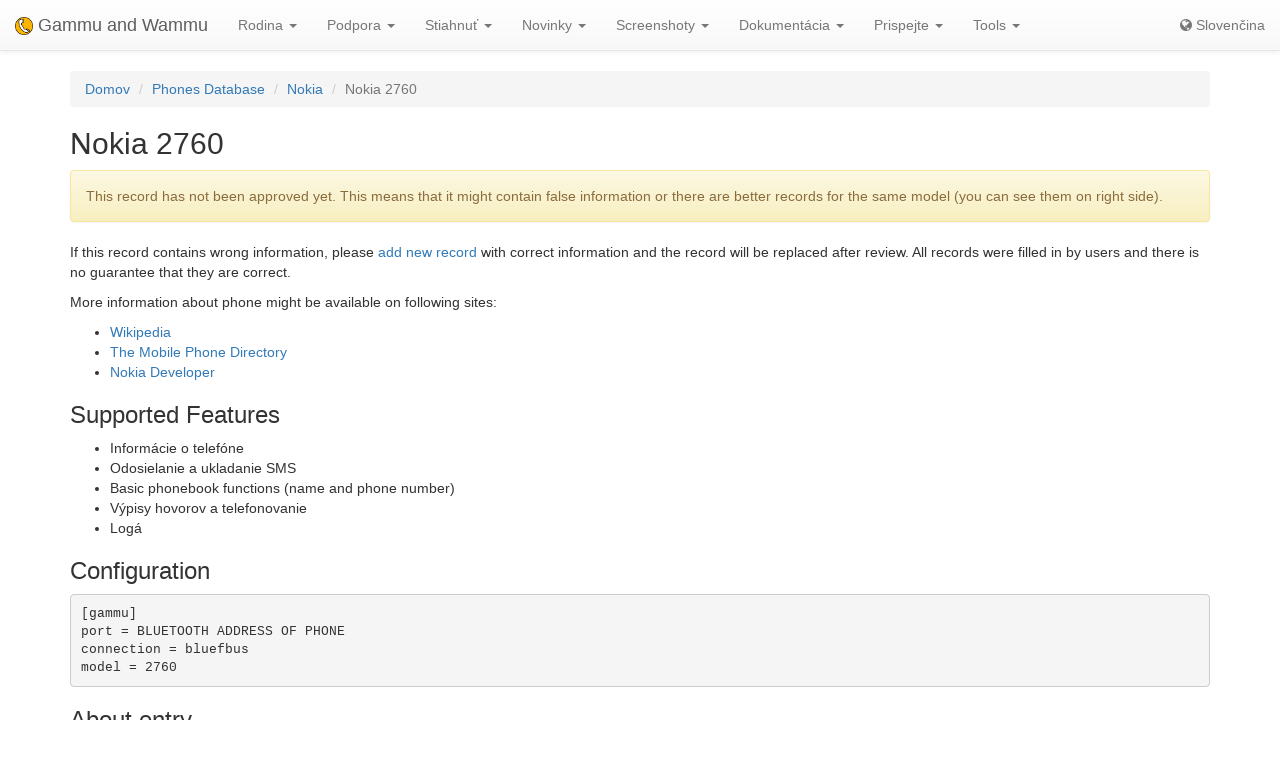

--- FILE ---
content_type: text/html; charset=utf-8
request_url: https://sk.wammu.eu/phones/nokia/5626/
body_size: 3516
content:


<!DOCTYPE html>
<html lang="sk">
 <head>
  <meta charset="utf-8">
  <meta http-equiv="X-UA-Compatible" content="IE=edge">
  <meta name="viewport" content="width=device-width, initial-scale=1">
  <meta name="author" content="Michal Čihař" />
  <meta name="copyright" content="Copyright &copy; 2003 - 2026 Michal Čihař" />
  <meta name="google-site-verification" content="HFOfLE1lvi1jgH12XWhZU372Nb5qzgkIIxdC8GnveUI" />
  <meta name="description" content="Database of supported phones in Gammu and Wammu, the software for managing GSM cell phones." />
  <meta name="keywords" content="Gammu,Wammu,python-gammu,GSM,phone,SMS,gateway,Nokia,2760" />

  <link rel="copyright" href="/license/" />
  <title>Nokia 2760 - Gammu Phone Database </title>
  
  <link rel="alternate" type="application/rss+xml" href="/phones/rss/" title="Gammu Phone Database Feed (RSS)"/>
  
  <link rel="alternate" type="application/atom+xml" href="/phones/atom/" title="Gammu Phone Database Feed (Atom)"/>
  
  
  <link rel="alternate" type="application/rss+xml" href="/news/rss/" title="Gammu and Wammu News Feed (RSS)"/>
  
  <link rel="alternate" type="application/atom+xml" href="/news/atom/" title="Gammu and Wammu News Feed (Atom)"/>
  
  <link rel="canonical" href="https://wammu.eu/phones/nokia/5626/" />
  
  <link rel="alternate" hreflang="cs" href="https://cs.wammu.eu/phones/nokia/5626/" />
  
  <link rel="alternate" hreflang="en" href="https://wammu.eu/phones/nokia/5626/" />
  
  <link rel="alternate" hreflang="es" href="https://es.wammu.eu/phones/nokia/5626/" />
  
  <link rel="alternate" hreflang="de" href="https://de.wammu.eu/phones/nokia/5626/" />
  
  <link rel="alternate" hreflang="ru" href="https://ru.wammu.eu/phones/nokia/5626/" />
  
  <link rel="alternate" hreflang="fr" href="https://fr.wammu.eu/phones/nokia/5626/" />
  
  <link rel="alternate" hreflang="pt-BR" href="https://pt-br.wammu.eu/phones/nokia/5626/" />
  
  <link rel="shortcut icon" href="/favicon.ico" type="image/x-icon" />
  <link rel="icon" href="/favicon.ico" type="image/x-icon" />
  <link rel="stylesheet" href="//maxcdn.bootstrapcdn.com/bootstrap/3.3.4/css/bootstrap.min.css">
  <link rel="stylesheet" href="//maxcdn.bootstrapcdn.com/bootstrap/3.3.4/css/bootstrap-theme.min.css">
  <link rel="stylesheet" href="//maxcdn.bootstrapcdn.com/font-awesome/4.3.0/css/font-awesome.min.css">
  <link rel="stylesheet" type="text/css" href="/media/colorbox/colorbox.css">
  <link rel="stylesheet" href="/media/css/own.css">
  <script src="//code.jquery.com/jquery-1.11.3.min.js"></script>
  <script src="//maxcdn.bootstrapcdn.com/bootstrap/3.3.4/js/bootstrap.min.js"></script>
  <script src="/media/colorbox/jquery.colorbox-min.js"></script>
  <script src="/media/js/init.js" type="text/javascript"></script>
  <meta name="robots" content="index, follow" />
  
 </head>
 <body>
 <nav class="navbar navbar-default navbar-static-top" role="navigation">

    <div class="navbar-header">
        <button type="button" class="navbar-toggle" data-toggle="collapse" data-target="#topbar-collapsible">
          <span class="sr-only">Toggle navigation</span>
          <span class="icon-bar"></span>
          <span class="icon-bar"></span>
          <span class="icon-bar"></span>
        </button>
      <a class="navbar-brand" href="/">
        <img alt="Gammu" src="/media/images/wammu-32x32.png">
        Gammu and Wammu
      </a>
    </div>

  <div class="collapse navbar-collapse" id="topbar-collapsible">
   <ul class="nav navbar-nav">
     <li class="dropdown">
        <a href="#" class="dropdown-toggle" data-toggle="dropdown" role="button" aria-expanded="false">Rodina <span class="caret"></span></a>
        <ul class="dropdown-menu" role="menu">
        <li><a href="/gammu/">Gammu</a></li>
        <li><a href="/smsd/">SMSD</a></li>
        <li><a href="/wammu/">Wammu</a></li>
        <li><a href="/python-gammu/">python-gammu</a></li>
        <li><a href="/libgammu/">libGammu</a></li>
        <li><a href="/links/">Ďalšie aplikácie</a></li>
    </ul>
     </li>

     <li class="dropdown">
        <a href="/support/" class="dropdown-toggle" data-toggle="dropdown" role="button" aria-expanded="false">Podpora <span class="caret"></span></a>
        <ul class="dropdown-menu" role="menu">
        <li><a href="/support/">Overview</a></li>
        <li><a href="/support/lists/">Mailing lists and forums</a></li>
        <li><a href="/support/bugs/">Hlásenie chýb</a></li>
        <li><a href="/support/online/">Online</a></li>
        <li><a href="/support/buy/">Komerčná podpora</a></li>
        </ul>
     </li>

     <li class="dropdown">
        <a href="/download/" class="dropdown-toggle" data-toggle="dropdown" role="button" aria-expanded="false">Stiahnuť <span class="caret"></span></a>
        <ul class="dropdown-menu" role="menu">
        <li><a href="/download/">All downloads</a></li>
        <li><a href="/download/gammu/">Download Gammu</a></li>
        <li><a href="/download/python-gammu/">Download python-gammu</a></li>
        <li><a href="/download/wammu/">Download Wammu</a></li>
        </ul>
    </li>

     <li class="dropdown">
        <a href="/news/" class="dropdown-toggle" data-toggle="dropdown" role="button" aria-expanded="false">Novinky <span class="caret"></span></a>
        <ul class="dropdown-menu" role="menu">
        <li><a href="/news/">All news</a></li>
        
        <li><a href="/news/gammu/">Gammu</a></li>
        
        <li><a href="/news/python-gammu/">python-gammu</a></li>
        
        <li><a href="/news/contrib/">Third party</a></li>
        
        <li><a href="/news/wammu/">Wammu</a></li>
        
        </ul>
    </li>

     <li class="dropdown">
        <a href="/screenshots/" class="dropdown-toggle" data-toggle="dropdown" role="button" aria-expanded="false">Screenshoty <span class="caret"></span></a>
        <ul class="dropdown-menu" role="menu">
        <li><a href="/screenshots/">All screenshots</a></li>
        
        <li><a href="/screenshots/gammu/">Gammu</a></li>
        
        <li><a href="/screenshots/contrib/">Third party</a></li>
        
        <li><a href="/screenshots/wammu/">Wammu</a></li>
        
        </ul>
    </li>

     <li class="dropdown">
        <a href="/docs/" class="dropdown-toggle" data-toggle="dropdown" role="button" aria-expanded="false">Dokumentácia <span class="caret"></span></a>
        <ul class="dropdown-menu" role="menu">
        <li><a href="/docs/">Overview</a></li>
        <li><a href="https://docs.gammu.org/">Gammu Manual</a></li>
        <li><a href="https://docs.gammu.org/faq/">FAQ</a></li>
        <li><a href="https://docs.gammu.org/c/">Pre vývojárov</a></li>
        <li><a href="https://docs.gammu.org/config/">Configuration</a></li>
        <li><a href="/phones/">Podporované telefóny</a></li>
        </ul>
    </li>

     <li class="dropdown">
        <a href="/contribute/" class="dropdown-toggle" data-toggle="dropdown" role="button" aria-expanded="false">Prispejte <span class="caret"></span></a>
        <ul class="dropdown-menu" role="menu">
        <li><a href="/contribute/">Overview</a></li>
        <li><a href="/contribute/translate/">Preklad</a></li>
        <li><a href="/contribute/code/">Vývoj</a></li>
        <li><a href="/contribute/wanted/">Wanted skills</a></li>
        <li><a href="/contribute/publicity/">Publicita</a></li>
        <li><a href="/donate/">Prispejte</a></li>
        </ul>
     </li>

     <li class="dropdown">
        <a href="/tools/" class="dropdown-toggle" data-toggle="dropdown" role="button" aria-expanded="false">Tools <span class="caret"></span></a>
        <ul class="dropdown-menu" role="menu">
        <li><a href="/tools/">Overview</a></li>
        <li><a href="/tools/pdu-encode/">PDU encoder</a></li>
        <li><a href="/tools/pdu-decode/">PDU decoder</a></li>
        <li><a href="/tools/countries/">Countries</a></li>
        <li><a href="/tools/networks/">Networks</a></li>
        </ul>
    </li>

   </ul>
   <ul class="nav navbar-nav navbar-right">
   <li>
<a class="language" href="#">
<i class="fa fa-globe"></i>
Slovenčina
</a>
<div class="languages">
<div class="choice">

<a href="https://cs.wammu.eu/phones/nokia/5626/">Česky</a>

<a href="https://wammu.eu/phones/nokia/5626/">English</a>

<a href="https://es.wammu.eu/phones/nokia/5626/">Español</a>

<a href="https://de.wammu.eu/phones/nokia/5626/">Deutsch</a>

<a href="https://ru.wammu.eu/phones/nokia/5626/">Русский</a>

<a href="https://fr.wammu.eu/phones/nokia/5626/">Français</a>

<a href="https://pt-br.wammu.eu/phones/nokia/5626/">Português brasileiro</a>


</div>
<a href="/contribute/translate/">Help with translations!</a>
</div>
   </li>
   </ul>
   </div>
  </nav>



<div class="container">


<ol class="breadcrumb">
  <li><a href="/">Domov</a></li>
  <li><a href="/phones/">Phones Database</a></li>
  <li><a href="/phones/nokia/">Nokia</a></li>
  <li class="active">Nokia 2760</li>


</ol>
<h2>Nokia 2760</h2>



<div class="alert alert-warning" role="alert">

This record has not been approved yet. This means that it might contain false
information or there are better records for the same model (you can see them
on right side).

</div>


<p>

If this record contains wrong information, please <a
href="/phones/new/?vendor=nokia&amp;name=2760">add new record</a>
with correct information and the record will be replaced after review.
All records were filled in by users and there is no guarantee that they are
correct.

</p>

<p>

More information about phone might be available on following sites:


<ul>

<li><a href="https://wikipedia.org/wiki/Nokia_2760">Wikipedia</a></li>

<li><a href="http://www.mobile-phone-directory.org/Phones/Nokia/Nokia_2760.html">The Mobile Phone Directory</a></li>

<li><a href="http://www.developer.nokia.com/Devices/Device_specifications/2760/">Nokia Developer</a></li>

</ul>




<h3>Supported Features</h3>



<ul>

<li>Informácie o telefóne</li>

<li>Odosielanie a ukladanie SMS</li>

<li>Basic phonebook functions (name and phone number)</li>

<li>Výpisy hovorov a telefonovanie</li>

<li>Logá</li>

</ul>


<h3>Configuration</h3>

<pre>
[gammu]
port = BLUETOOTH ADDRESS OF PHONE
connection = bluefbus
model = 2760</pre>






<h3>About entry</h3>

<p>

Created by <a href="mailto:rajesh_kumar5003@yahoo.com">Rajesh kumar</a> on 25. január 2012 21:19.

</p>


<p>

Tested with Gammu 1.27.92.

</p>



<h3>Similar Phones</h3>
<ul>

<li><a href="/phones/nokia/6771/">Nokia
2760
(bluephonet)</a></li>

<li><a href="/phones/nokia/6275/">Nokia
2760
(bluephonet)</a></li>

<li><a href="/phones/nokia/2186/">Nokia
2760
(bluephonet)</a></li>

<li><a href="/phones/nokia/6838/">Nokia
2760
(bluephonet)</a></li>

<li><a href="/phones/nokia/4521/">Nokia
2760h
(bluephonet)</a></li>

</ul>



</div>

<footer>
  <ul id="footer">
    <li>Copyright &copy; 2003 - 2026 <span class="vcard"><a class="url fn" href="https://cihar.com/">Michal Čihař</a><a href="mailto:michal@cihar.com" class="email"></a></span></li>
    <li><a href="/license/">Licencia</a></li>
    <li><a href="/donate/" title="Podporte Gammu/Wammu prispením peňazí!">Prispejte</a></li>
    <li><a href="/search/" title="Vyhľadávanie otázok súvisiacich s Gammu/Wammu">Hľadaj</a></li>
    <li><a href="/authors/" title="Autori Gammu a Wammu">Autori</a></li>
    <li><a href="https://www.facebook.com/wammu"><i class="fa fa-facebook-official"></i> Gammu on Facebook</a></li>
    <li><a href="https://twitter.com/wammu"><i class="fa fa-twitter"></i> Follow us on Twitter</a></li>
    <li><a href="https://www.paypal.com/cgi-bin/webscr?cmd=_s-xclick&amp;hosted_button_id=LQ7LTQVQ9LKD6"><i class="fa fa-paypal"></i> Donate using PayPal</a></li>
  </ul>
</footer>
<!-- Piwik -->
<script type="text/javascript">
  var _paq = _paq || [];
  _paq.push(["setCookieDomain", "*.wammu.eu"]);
  _paq.push(["setDomains", ["*.wammu.eu","*.cs.wammu.eu","*.cz.wammu.eu","*.de.wammu.eu","*.es.wammu.eu","*.fr.wammu.eu","*.sk.wammu.eu"]]);
  _paq.push(['trackPageView']);
  _paq.push(['enableLinkTracking']);
  (function() {
    var u=(("https:" == document.location.protocol) ? "https" : "http") + "://stats.cihar.com/";
    _paq.push(['setTrackerUrl', u+'piwik.php']);
    _paq.push(['setSiteId', 5]);
    var d=document, g=d.createElement('script'), s=d.getElementsByTagName('script')[0]; g.type='text/javascript';
    g.defer=true; g.async=true; g.src=u+'piwik.js'; s.parentNode.insertBefore(g,s);
  })();
</script>
<noscript><p><img src="https://stats.cihar.com/piwik.php?idsite=5" style="border:0;" alt="" /></p></noscript>
<!-- End Piwik Code -->
 </body>
</html>


--- FILE ---
content_type: application/javascript; charset=utf-8
request_url: https://sk.wammu.eu/media/js/init.js
body_size: 241
content:
$(function () {
  $(".language").click(function () {
    var $language = $(".language");
    var position = $language.position();
    var width = $language.outerWidth();
    var height = $language.outerHeight();
    $(".languages")
      .toggle()
      .css({
        left: position.left + width - $(".languages").outerWidth(),
        top: position.top + height,
      });
  });
  $(document).mouseup(function (e) {
    var languages = $(".languages");
    var language = $(".language");

    if (language.is(e.target) || language.has(e.target).length > 0) {
      return;
    } else if (
      !languages.is(e.target) &&
      languages.has(e.target).length === 0
    ) {
      languages.hide();
    }
  });
  $("a.shot").colorbox({
    rel: "gal",
    maxWidth: "100%",
    maxHeight: "100%",
    width: "100%",
    height: "100%",
    current: "{current}/{total}",
  });
});
